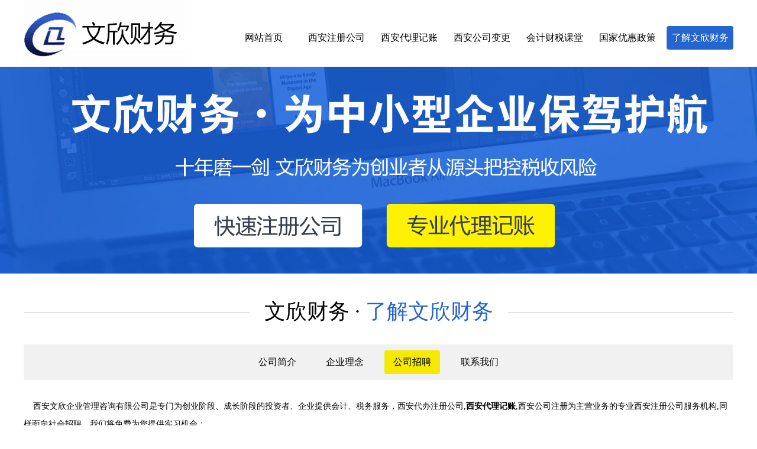

--- FILE ---
content_type: text/html
request_url: http://www.xawenxin.com/list.asp?D_CataID=A00050003
body_size: 3670
content:

<!DOCTYPE html PUBLIC "-//W3C//DTD XHTML 1.0 Transitional//EN" "http://www.w3.org/TR/xhtml1/DTD/xhtml1-transitional.dtd">
<html xmlns="http://www.w3.org/1999/xhtml">
<head>
<meta http-equiv="Content-Type" content="text/html; charset=gb2312" />
<title>【西安兼职会计招聘】-文欣财务</title>
<meta name="keywords" content="西安注册公司,西安代理记账,西安工商注册代理,西安代办注册公司">
<meta name="description" content="文欣财务,致力于西安代理记账及公司注册服务,面向全社会诚招会计人员,公司本着专业严谨的代理记账理念,将西安兼职会计培养成为资深会计人员.">
<link href="css/css.css" rel="stylesheet" type="text/css" />
<link href="css/cx.css" rel="stylesheet" type="text/css" />
<link rel="shortcut icon" href="images/favicon.ico" />
</head>

<body>
<script language="javascript">
stuHover = function() {
var cssRule;
var newSelector;
for (var i = 0; i < document.styleSheets.length; i++)
   for (var x = 0; x < document.styleSheets[i].rules.length ; x++)
    {
    cssRule = document.styleSheets[i].rules[x];
    if (cssRule.selectorText.indexOf("LI:hover") != -1)
    {
     newSelector = cssRule.selectorText.replace(/LI:hover/gi, "LI.iehover");
     document.styleSheets[i].addRule(newSelector , cssRule.style.cssText);
    }
   }
var getElm = document.getElementById("nav").getElementsByTagName("LI");
for (var i=0; i<getElm.length; i++) {
   getElm[i].onmouseover=function() {
    this.className+=" iehover";
   }
   getElm[i].onmouseout=function() {
    this.className=this.className.replace(new RegExp(" iehover\\b"), "");
   }
}
}
if (window.attachEvent) window.attachEvent("onload", stuHover);
</script>

<script charset="UTF-8" id="LA_COLLECT" src="//sdk.51.la/js-sdk-pro.min.js"></script>
<script>LA.init({id:"KDT2QBJEMZ5dIh8T",ck:"KDT2QBJEMZ5dIh8T"})</script>

<div class="top">
  
  <div class="logo"><h1><a href="index.asp"><img src="images/logo.jpg" border="0" alt="西安注册公司"></a></h1></div>
  
  <div class="menu" id="nav">
	<ul>
	  <li ><a href="index.asp">网站首页</a></li>
	  <li class="kong"></li>
	  <li ><a href="list.asp?D_CataID=A0001">西安注册公司</a>
		<ul>
		  <li><a href=list.asp?D_CataID=A00010001>公司注册流程及费用</a></li><li><a href=list.asp?D_CataID=A00010002>注册公司常见问题</a></li>
		</ul>
	  </li>
	  <li class="kong"></li>
	  <li ><a href="list.asp?D_CataID=A0002">西安代理记账</a>
		<ul>
		  <li><a href=list.asp?D_CataID=A00020001>代理记账收费标准</a></li><li><a href=list.asp?D_CataID=A00020002>代理记账常见问题</a></li><li><a href=list.asp?D_CataID=A00020003>西安涉税审计</a></li><li><a href=list.asp?D_CataID=A00020004>西安税收筹划</a></li><li><a href=list.asp?D_CataID=A00020005>建筑资质代办</a></li>
		</ul>
	  </li>
	  <li class="kong"></li>
	  <li ><a href="list.asp?D_CataID=A0007">西安公司变更</a>
		<ul>
		  <li><a href=list.asp?D_CataID=A00070001>西安公司变更</a></li><li><a href=list.asp?D_CataID=A00070002>西安公司注销</a></li>
		</ul>
	  </li>
	  <li class="kong"></li>
	  <li ><a href="list.asp?D_CataID=A0003">会计财税课堂</a>
		<ul>
		  <li><a href=list.asp?D_CataID=A00030001>西安财税顾问</a></li><li><a href=list.asp?D_CataID=A00030003>会计常见问题</a></li>
		</ul>
	  </li>
	  <li class="kong"></li>
	  <li ><a href="list.asp?D_CataID=A0004">国家优惠政策</a>
		<ul>
		  <li><a href=list.asp?D_CataID=A00040001>优惠政策</a></li><li><a href=list.asp?D_CataID=A00040002>国家相关法规</a></li>
		</ul>
	  </li>
	  <li class="kong"></li>
	  <li class="hover"><a href="list.asp?D_CataID=A0005">了解文欣财务</a>
		<ul>
		  <li><a href=list.asp?D_CataID=A00050001>公司简介</a></li><li><a href=list.asp?D_CataID=A00050002>企业理念</a></li><li><a href=list.asp?D_CataID=A00050003>公司招聘</a></li><li><a href=list.asp?D_CataID=A00050004>联系我们</a></li>
		</ul>
	  </li>
	</ul>
	<div class="clear"></div>
  </div>
  <div class="clear"></div>
</div>

<div class="ny_banner" style="background:url(images/ny_banner.jpg) top center no-repeat;"></div>

<div class="ny">
  <div class="ny_title">
	<b>文欣财务 · <span>了解文欣财务</span></b>
  </div>
  
  <div class="ny_nav">
	<a href=list.asp?D_CataID=A00050001>公司简介</a><a href=list.asp?D_CataID=A00050002>企业理念</a><a href=list.asp?D_CataID=A00050003 class='hover'>公司招聘</a><a href=list.asp?D_CataID=A00050004>联系我们</a>
  </div>
  
  <div class="ny_con">
	<p>
	&nbsp; &nbsp; 西安文欣企业管理咨询有限公司是专门为创业阶段、成长阶段的投资者、企业提供会计、税务服务，西安代办注册公司,<strong>西安代理记账</strong>,西安公司注册为主营业务的专业西安注册公司服务机构,同样面向社会招聘，我们将免费为您提供实习机会；
</p>
<p>
	&nbsp; &nbsp; 详情可致电：13359229305、18992851085<span style="display:none;" id="__kindeditor_bookmark_start_2__"></span>进行咨询！
</p>
<p>
	&nbsp; &nbsp; 欢迎您加入<strong>文欣财务</strong>团队！
</p>
<p>
	<br />
</p>
<p style="text-align:left;">
	<img alt="西安注册公司" src="UploadFile/image/20151105/20151105100457415741.jpg" /> 
</p>
  </div>
  <div class="xg">
	<div class="xg_tit">热点导读：</div>
	<div class="xg_con">
	  <ul>
		
		<li><a href="show.asp?id=1105" title="一个人可以注册公司吗？单人注册公司全流程">一个人可以注册公司吗？单人注册公司全流程</a></li>
		
		<li><a href="show.asp?id=1104" title="公司注册类型有哪几种类型？">公司注册类型有哪几种类型？</a></li>
		
		<li><a href="show.asp?id=1103" title="西安公司变更地址要等多久？2025年最新办理周期解析">西安公司变更地址要等多久？2025年最新办理周期解析</a></li>
		
		<li><a href="show.asp?id=1102" title="西安公司注册地址有什么要求？">西安公司注册地址有什么要求？</a></li>
		
		<li><a href="show.asp?id=1099" title="公司不注销影响征信？2025年最新后果与应对指南">公司不注销影响征信？2025年最新后果与应对指南</a></li>
		
		<li><a href="show.asp?id=1098" title="个人怎么注册一个小公司？2025年最新全流程与避坑指南">个人怎么注册一个小公司？2025年最新全流程与避坑指…</a></li>
		
		<li><a href="show.asp?id=1097" title="税务注销卡壳怎么办？2025年最新应对指南与实操策略">税务注销卡壳怎么办？2025年最新应对指南与实操策略</a></li>
		
		<li><a href="show.asp?id=1096" title="分公司可以注册独立法人吗？">分公司可以注册独立法人吗？</a></li>
		
		<li><a href="show.asp?id=1095" title="自己在西安怎么注册公司：2025年最新全流程指南">自己在西安怎么注册公司：2025年最新全流程指南</a></li>
		
	  </ul>
	  <div class="clear"></div>
	</div>
  </div>
</div>
<div class="footer1">
  <div class="footer1_con">
	<div class="footer_nav">
	  <ul>
	  	<li class="tit"><a href="list.asp?D_CataID=A0001">西安公司注册</a></li>
		<li><a href=list.asp?D_CataID=A00010001>公司注册流程及费用</a></li><li><a href=list.asp?D_CataID=A00010002>注册公司常见问题</a></li>
	  </ul>
	  <ul>
	  	<li class="tit"><a href="list.asp?D_CataID=A0002">西安代理记账</a></li>
		<li><a href=list.asp?D_CataID=A00020001>代理记账收费标准</a></li><li><a href=list.asp?D_CataID=A00020002>代理记账常见问题</a></li><li><a href=list.asp?D_CataID=A00020003>西安涉税审计</a></li><li><a href=list.asp?D_CataID=A00020004>西安税收筹划</a></li><li><a href=list.asp?D_CataID=A00020005>建筑资质代办</a></li>
	  </ul>
	  <ul>
	  	<li class="tit"><a href="list.asp?D_CataID=A0007">西安公司变更</a></li>
		<li><a href=list.asp?D_CataID=A00070001>西安公司变更</a></li><li><a href=list.asp?D_CataID=A00070002>西安公司注销</a></li>
	  </ul>
	  <ul>
	  	<li class="tit"><a href="list.asp?D_CataID=A0003">会计财税课堂</a></li>
		<li><a href=list.asp?D_CataID=A00030001>西安财税顾问</a></li><li><a href=list.asp?D_CataID=A00030003>会计常见问题</a></li>
	  </ul>
	  <ul>
	  	<li class="tit"><a href="list.asp?D_CataID=A0005">联系我们 </a></li>
		<li><a href=list.asp?D_CataID=A00050001>公司简介</a></li><li><a href=list.asp?D_CataID=A00050002>企业理念</a></li><li><a href=list.asp?D_CataID=A00050003>公司招聘</a></li><li><a href=list.asp?D_CataID=A00050004>联系我们</a></li>
	  </ul>
	  <div class="clear"></div>
	</div>
	<div class="footer_lx">
	  <div class="footer_lx_tel"><img src="images/tel.jpg" alt="西安代理记账"></div>
	  <div class="footer_lx_ewm">
	  	<p>西安文欣财务管理有限公司<br />http://www.xawenxin.com</p>
	  </div>
	</div>
	<div class="clear"></div>
  </div>
</div>



<div class="footer2">
  <div class="footer2_con">
	<div class="footer2_left">版权所有：西安文欣财务管理有限公司 未经同意 不得转载 维权必究　 <a href="http://beian.miit.gov.cn" target="_blank"> 

陕ICP备19015142号-1</a>　<a href="http://www.beian.gov.cn/portal/registerSystemInfo?recordcode=61011302000339" target="_blank">陕公网安备 61011302000339号</a></div>
	<div class="footer2_right"><script type="text/javascript" src="//js.users.51.la/21807311.js"></script>　|　<a href="http://www.xawenxin.com/sitemap.txt" target="_blank">Sitemap</a>　|　技术支持：<a href="http://www.zhongliweb.com" target="_blank">企业网站建设</a></div>
	<div class="clear"></div>
  </div>
</div>
<p align="center">
<script language='javaScript' src='http://wljg.xags.gov.cn/bsjs_new/610113/610113610100000022012022700210.js'></script></p>
</body>
</html>

--- FILE ---
content_type: text/css
request_url: http://www.xawenxin.com/css/css.css
body_size: 3697
content:
body, div, dl, dt, dd, ul, ol, li, h1, h2, h3, h4, h5, h6, pre, form, fieldset, input, textarea, blockquote, p{ padding:0px; margin:0px;}
body{
	font-size:14px;
	margin:0px auto;
	color:#000000;
	font-family:"Microsoft YaHei", '微软雅黑';
	min-width:1200px;
}
a{
	color:#000000;
	text-decoration:none;
}
a:hover{
	color:#2465CE;
	text-decoration:none;
}
ul, li, ol{
	list-style-type:none;
}
img{
	border:0px;
}
.clear{
	clear:both;
	font-size:0px;
	line-height:0px;
	height:0px;
}
.blue{
	color:#2465CE;
}

/*头部样式*/
.top{
	margin:0px auto;
	width:1200px;
	height:113px;
}
.logo{
	float:left;
	width:273px;
	height:113px;
}
.menu{
	float:right;
	width:851px;
	height:41px;
	margin-top:44px;
}
.menu li{
	float:left;
	width:113px;
	height:41px;
	line-height:40px;
	font-size:16px;
	text-align:center;
	position:relative;
	z-index:1000;
}
.menu li.kong{
	float:left;
	width:10px;
	height:41px;
}
.menu li a{ height:41px; line-height:40px; color:#000000; display:block; }
.menu li a:hover{ color:#FFFFFF; background:url(../images/hover.jpg) left top no-repeat; }
.menu li.hover a{ color:#FFFFFF; background:url(../images/hover.jpg) left top no-repeat; }
.menu li.iehover a{ color:#FFFFFF; background:url(../images/hover.jpg) left top no-repeat; }
.menu li ul { display:none; }
.menu li:hover a{ color:#FFFFFF; background:url(../images/hover.jpg) left top no-repeat; }
.menu li:hover ul{ display:block; position:absolute; top:41px; left:0px; width:113px; background:#2465CE; filter:Alpha(Opacity=85); opacity:0.85; }
.menu li:hover ul li{ float:none; width:auto; height:35px; line-height:35px; }
.menu li:hover ul li a{ height:35px; line-height:35px; display:block; font-size:13px; color:#FFFFFF; overflow:hidden; text-align:center; background:none; padding:0px; }
.menu li:hover ul li a:hover{ color:#000000; background:#F5E902; }

.ny_banner{
	height:350px;
	overflow:hidden;
}
.banner{
	height:700px;
	overflow:hidden;
	position:relative;
}
#slides { display:block; width:100%; height:700px; position:relative; }
#slides li { display:block; width:100%; height:700px; position:absolute; }
#slides li a { display:block; width:100%; height:700px; text-indent:-9999px; }
#pagination { display:block; position:absolute; top:670px; z-index:9900; }
#pagination li { display:block; width:12px; height:12px; float:left; margin:0px 7px; background: url(../images/w.png) no-repeat; display:inline; }
#pagination li a { display:block; width:100%; height:100%; text-indent:-9999px; cursor:pointer; }
#pagination li.current { background: url(../images/y.png) no-repeat; }


/*底部样式*/
.footer1{
	background:#2465CE;
	padding:35px 0px 30px 0px;
}
.footer1_con{
	width:1200px;
	margin:0px auto;
}
.footer_nav{
	float:left;
	width:700px;
}
.footer_nav ul{
	float:left;
	width:140px;
}
.footer_nav ul li{
	line-height:25px;
	font-size:12px;
}
.footer_nav ul li.tit{
	font-size:16px;
	padding-bottom:8px;
}
.footer_nav ul li a{
	color:#CBE9FE;
}
.footer_nav ul li.tit a{
	color:#FFFFFF;
}
.footer_nav ul li a:hover{
	color:#FFFFFF;
}
.footer_lx{
	float:right;
	width:464px;
}
.footer_lx_tel{
	height:122px;
	overflow:hidden;
}
.footer_lx_ewm{
	height:61px;
	overflow:hidden;
	margin-top:25px;
	background:url(../images/ewm.jpg) right top no-repeat;
	text-align:right;
	padding-right:85px;
}
.footer_lx_ewm p{
	line-height:32px;
	font-size:18px;
	color:#FFFFFF;
}
.link{
	min-height:50px;
	_height:50px;
	background:#0A3A88;
	overflow:hidden;
}
.link_con{
	margin:0px auto;
	width:1200px;
	line-height:30px;
	overflow:hidden;
	color:#FFFFFF;
	padding:10px 0px;
}
.link_left{
	float:left;
	width:90px;
	font-size:16px;
}
.link_right{
	float:right;
	width:1110px;
}
.link_right span{
	margin:0px 10px;
}
.link_right a{
	color:#FFFFFF;
}
.link_right a:hover{
	color:#FFFFFF;
}
.footer2{
	height:40px;
	background:#232323;
	overflow:hidden;
}
.footer2_con{
	margin:0px auto;
	width:1200px;
	height:40px;
	line-height:40px;
	overflow:hidden;
	color:#FFFFFF;
}
.footer2_left{
	float:left;
}
.footer2_right{
	float:right;
}
.footer2 a{
	color:#FFFFFF;
}
.footer2 a:hover{
	color:#FFFFFF;
}

/*内页样式*/
.ny{
	margin:0px auto;
	width:1200px;
	overflow:hidden;
	padding:40px 0px;
}
.ny_title{
	height:50px;
	background:url(../images/line1.jpg) left center repeat-x;
	text-align:center;
}
.ny_title b{
	height:50px;
	background:#FFFFFF;
	display:inline-block;
	padding:0px 25px;
	font-size:36px;
	font-weight:normal;
}
.ny_title b span{
	color:#2465CE;
}
.ny_nav{
	height:40px;
	overflow:hidden;
	margin-top:30px;
	text-align:center;
	background:#F1F1F1;
	padding:10px 0px;
}
.ny_nav a{
	display:inline-block;
	height:40px;
	line-height:40px;
	padding:0px 15px;
	margin:0px 10px;
	font-size:16px;
}
.ny_nav a:hover{
	background:#F5E902;
	color:#000000;
	border-radius:5px;
}
.ny_nav a.hover{
	background:#F5E902;
	color:#000000;
	border-radius:3px;
}
.ny_con{
	margin-top:30px;
	line-height:220%;
	_height:300px;
	min-height:300px;
}

/*详细页样式*/
.nr{
	width:1200px;
}
.nr h1{
	font-size:28px;
	color:#2465CE;
	padding-bottom:12px;
	text-align:center;
	font-weight:normal;
	border-bottom:1px solid #CCCCCC;
}
.nr .nr_time{
	font-size:12px;
	color:#999999;
	height:30px;
	line-height:35px;
	text-align:center;
	overflow:hidden;
}
.nr .nr_con{
	line-height:220%;
	padding:30px 7px 0px 7px;
}
.nr .nr_con img{ margin-top:10px; margin-bottom:10px; }

.ny .xg{
	margin-top:40px;
	border-top:1px solid #CCCCCC;
	overflow:hidden;
}
.ny .xg_tit{
	height:40px;
	line-height:40px;
	overflow:hidden;
	font-size:14px;
	font-weight:bold;
	padding-left:5px;
	padding-top:15px;
}
.ny .xg_con{
	margin:0px auto;
	width:1186px;
	overflow:hidden;
}
.ny .xg_con li{
	float:left;
	width:385px;
	height:30px;
	line-height:30px;
	padding-left:10px;
	background:url(../images/dian_26.jpg) left center no-repeat;
	overflow:hidden;
}


/*首页样式*/
.box{
	margin:0px auto;
	width:1200px;
	padding:50px 0px;
}
.index_title{
	overflow:hidden;
	text-align:center;
}
.index_title h2{
	height:40px;
	line-height:40px;
	overflow:hidden;
	font-size:36px;
	font-weight:normal;
}
.index_title p{
	height:30px;
	line-height:30px;
	overflow:hidden;
	font-size:22px;
	color:#999999;
	text-transform:uppercase;
	margin-top:12px;
}
.index_title p img{
	margin-left:15px;
	margin-top:4px;
	vertical-align:top;
}

/*业务范围*/
.ywfw{
	width:1200px;
	height:400px;
	overflow:hidden;
	margin-top:40px;
}
.ywfw li{
	float:left;
	width:591px;
	height:400px;
	overflow:hidden;
	background:url(../images/yw_bg1.jpg) left top no-repeat;
	margin-left:17px;
}
.ywfw_left{
	float:left;
	width:266px;
	height:400px;
	overflow:hidden;
	text-align:center;
	padding-left:2px;
}
.ywfw_left img{
	width:148px;
	height:146px;
	vertical-align:top;
	margin-top:35px;
}
.ywfw_left h3{
	height:50px;
	line-height:50px;
	overflow:hidden;
	font-size:24px;
	font-weight:normal;
	margin-top:12px;
}
.ywfw_left p{
	height:78px;
	line-height:26px;
	overflow:hidden;
	color:#666666;
	padding:0px 28px;
}
.ywfw_left p a{
	color:#666666;
}
.ywfw_left span{
	display:block;
	margin:15px auto 0px auto;
	width:115px;
	height:29px;
	line-height:29px;
	overflow:hidden;
	font-size:24px;
	color:#FE0606;
	text-align:center;
	background:url(../images/icon_14.jpg) left top no-repeat;
}
.ywfw_right{
	float:right;
	width:320px;
	height:400px;
	overflow:hidden;
	padding-right:2px;
}
.ywfw_top{
	height:60px;
	line-height:68px;
	overflow:hidden;
	text-align:center;
	font-size:22px;
	color:#0E48A4;
	margin-top:10px;
}
.ywfw_top a{
	color:#0E48A4;
}
.con1{
	overflow:hidden;
	height:306px;
	padding:0px 20px;
}
.con1 li{
	width:280px;
	height:34px;
	line-height:34px;
	background:url(../images/dian_13.jpg) left bottom repeat-x;
	overflow:hidden;
	float:none;
	margin:0px;
}
.con1 li a{
	background:url(../images/dian_26.jpg) 2px center no-repeat;
	padding-left:12px;
}

.ywfw1{
	width:1200px;
	height:443px;
	overflow:hidden;
	margin-top:25px;
}
.ywfw1 li{
	float:left;
	width:287px;
	height:443px;
	overflow:hidden;
	background:url(../images/yw_bg.jpg) left top no-repeat;
	margin-left:17px;
	text-align:center;
}
.ywfw1 li img{
	width:148px;
	height:146px;
	vertical-align:top;
	margin-top:25px;
}
.ywfw1 li h3{
	height:50px;
	line-height:50px;
	overflow:hidden;
	font-size:24px;
	font-weight:normal;
	margin-top:20px;
}
.ywfw1 li p{
	height:78px;
	line-height:26px;
	overflow:hidden;
	color:#666666;
	padding:0px 30px;
}
.ywfw1 li p a{
	color:#666666;
}
.ywfw1 li span{
	display:block;
	margin:20px auto 0px auto;
	width:115px;
	height:29px;
	line-height:29px;
	overflow:hidden;
	font-size:24px;
	color:#FFFFFF;
	text-align:center;
	background:url(../images/icon_25.jpg) left top no-repeat;
}

/*搜索*/
.search{
	background:#2465CE;
	height:94px;
	overflow:hidden;
}
.search_con{
	margin:0px auto;
	width:1200px;
	height:94px;
	overflow:hidden;
}
.search_left{
	float:left;
	width:200px;
	height:66px;
	line-height:33px;
	overflow:hidden;
	padding-top:14px;
	font-size:22px;
	color:#FFFFFF;
}
.search_center{
	float:left;
	width:465px;
	height:52px;
	overflow:hidden;
	padding-top:21px;
	margin-left:40px;
}
.ssk{
	float:left;
	width:355px;
	height:22px;
	line-height:22px;
	padding:15px 0px 15px 10px;
	border:none;
	font-size:14px;
	color:#999999;
	background:url(../images/ssk.jpg) no-repeat;
	font-family:"Microsoft YaHei", '微软雅黑';
}
.ss{
	float:right;
	width:100px;
	height:52px;
}
.search_right{
	float:right;
	width:470px;
	height:52px;
	line-height:26px;
	overflow:hidden;
	padding-top:21px;
	color:#FFFFFF;
}
.search_right a{
	margin:0px 12px;
	background:url(../images/dian_38.jpg) left center no-repeat;
	padding-left:10px;
	display:inline-block;
}
.search a{
	color:#FFFFFF;
}
.search a:hover{
	color:#FFFFFF;
}

/*业务指南*/
.title1{
	width:1200px;
	height:43px;
	overflow:hidden;
	background:url(../images/line_28.jpg) left center repeat-x;
	margin-top:30px;
}
.title1 ul{
	width:404px;
	height:43px;
	overflow:hidden;
	margin:0px auto;
}
.title1 li{
	float:left;
	width:184px;
	height:43px;
	line-height:43px;
	overflow:hidden;
	text-align:center;
	font-size:22px;
	margin:0px 9px;
	display:inline;
}
.title1 .normal{ background:url(../images/qh2.jpg) left top no-repeat; }
.title1 .active{ background:url(../images/qh1.jpg) left top no-repeat; }
.title1 a{ display:block; height:43px; }
.title1 .active a{ color:#FFFFFF; }
.none{ display:none; }

.ywzn{ 
	width:1200px;
	height:590px;
	overflow:hidden;
	margin-top:40px;
}
.ywzn li{
	float:left;
	width:570px;
	height:125px;
	overflow:hidden;
	margin-left:60px;
	margin-bottom:30px;
}
.ywzn li img{ float:left; width:200px; height:125px; vertical-align:top; }
.ywzn li span{ float:right; width:350px; display:block; }
.ywzn li span h3{ font-size:16px; height:32px; line-height:26px; overflow:hidden; font-weight:normal; }
.ywzn li span p{ font-size:12px; line-height:23px; height:69px; overflow:hidden; color:#666666; }
.ywzn li span p a{ color:#02A580; }
.ywzn li .more{ height:23px; line-height:23px; color:#999999; overflow:hidden; font-size:12px; padding-top:4px; }

/*横幅*/
.ad{ 
	width:100%;
	height:300px;
	overflow:hidden;
}
.ad a{ 
	width:100%;
	height:300px;
	display:block;
}

/*财税课堂*/
.csgw{
	float:left;
	width:376px;
}
.cjwt{
	float:left;
	width:376px;
	margin-left:36px;
}
.csgw_title{
	height:46px;
	line-height:46px;
	overflow:hidden;
	background:#2465CE url(../images/icon1_06.jpg) 12px center no-repeat;
}
.csgw_title b{
	float:left;
	font-size:18px;
	font-weight:normal;
	color:#FFFFFF;
	padding-left:30px;
}
.csgw_title a{
	float:right;
	padding-top:19px;
	padding-right:12px;
}
.con{
	overflow:hidden;
	height:240px;
	padding:10px 5px 0px 5px;
}
.con li{
	height:30px;
	line-height:30px;
	background:url(../images/dian_26.jpg) left center no-repeat;
	padding-left:12px;
	overflow:hidden;
}
.con li span{
	float:right;
	color:#666666;
}

/*服务网点*/
.fwwd{ 
	width:1200px;
	overflow:hidden;
	margin-top:16px;
}
.fwwd li{
	float:left;
	width:252px;
	overflow:hidden;
	margin-left:24px;
	margin-top:24px;
	padding:15px 15px 12px 15px;
	background:#F0F0F0
}
.fwwd li h3{ font-size:18px; height:38px; line-height:28px; overflow:hidden; font-weight:normal; border-bottom:1px solid #CCCCCC; padding-left:3px; }
.fwwd li p{ height:78px; line-height:26px; overflow:hidden; color:#666666; padding-top:10px; padding-left:3px; }

--- FILE ---
content_type: text/css
request_url: http://www.xawenxin.com/css/cx.css
body_size: 985
content:
/*新闻列表样式开始*/
.NewsList{
	float:left;
	width:580px;
	height:82px;
	padding:15px 0px;
	overflow:hidden;
	background:url(../images/dian_13.jpg) left bottom repeat-x;
}
.NewsList .left{
	float:left;
	width:75px;
	text-align:center;
	padding-top:13px;
}
.NewsList .left .date14px{
	color: #666666;
    font-size: 14px;
	margin-top:5px;
	font-family:Arial, Helvetica, sans-serif;
}
.NewsList .left .date30px{
	color: #333333;
    font-size: 30px;
	font-family:Arial, Helvetica, sans-serif;
}
.NewsList .right{
	float:right;
	width:480px;
	padding-right:10px;
}
.NewsList .right .r_tit1{
	font-size:16px;
	font-weight:normal;
	height:30px;
	line-height:30px;
	overflow:hidden;
}
.NewsList .right p{
	height:48px;
	line-height:24px;
	margin-top:4px;
	overflow:hidden;
	color:#666666;
	font-size:12px;
}
/*新闻列表样式结束*/

/*图片列表开始*/
#Pic {
	overflow:hidden;
}
#Pic ul{
	padding-left:0px;
}
#Pic ul li {
	float:left;
	width:279px;
	height:213px;
	margin-bottom:20px;
}
#Pic ul li img {
	padding:3px;
	border:1px solid #EAEAEA;
	width:271px;
	height:170px;
	vertical-align:top;
}
#Pic ul li p{
	width:279px;
	height:35px;
	line-height:35px;
	overflow:hidden;
	text-align:center;
}
.line1{
	height:1px;
	overflow:hidden;
	background:url(../images/dian_13.jpg) left top repeat-x;
}
/*图片列表结束*/


/*图文展示列表开始*/
#Pic_List {
	height:191px;
	overflow:hidden;
	padding-top:20px;
	background:url(../images/dian_13.jpg) left bottom repeat-x;
}
#Pic_List .P_left{
	float:left;
	width:204px;
}
#Pic_List .P_left img {
	width:270px;
	height:170px;
}
#Pic_List .P_right{
	float:right;
	width:896px;
	height:170px;
	overflow:hidden;
}
#Pic_List .P_right .r_tit2{
	font-size:18px;
	font-weight:normal;
	height:42px;
	line-height:36px;
	overflow:hidden;
}
#Pic_List .P_right p{
	height:90x;
	overflow:hidden;
	font-size:14px;
	line-height:30px;
	color:#666666;
}
#Pic_List .P_right p a{
	color:#000000;
}
#Pic_List .P_right .time{
	height:30px;
	overflow:hidden;
	line-height:30px;
	color:#999999;
	margin-top:8px;
}
/*图文展示列表结束*/


/*分页样式*/
.pages{
font-size:14px;
color:#000000;
line-height:24px;
text-align:center;
margin-top:15px;
}
.pages a{
display:inline-block;
border:1px solid #DDDDDD;
color:#696969;
padding:0px 5px;
margin:0px 2px;
height:24px;
}
.pages a:hover{
display:inline-block;
border:1px solid #DDDDDD;
color:#CC0000;
background-color:#F0F0F0;
padding:0px 5px;
margin:0px 2px;
}
.bg{
display:inline-block;
border:1px solid #DDDDDD;
color:#CC0000;
background-color:#F0F0F0;
padding:0px 5px;
margin:0px 2px;
height:24px;
}